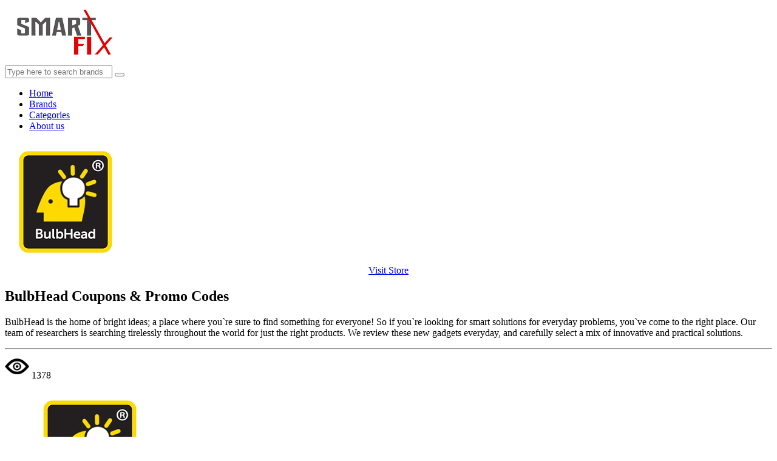

--- FILE ---
content_type: text/html; charset=UTF-8
request_url: https://www.smarttfix.com/coupons/at/bulbhead
body_size: 5035
content:
<!DOCTYPE html>
<html lang="en">
<head>
    <meta name="partnerboostverifycode" content="32dc01246faccb7f5b3cad5016dd5033">
    <meta name="commission-factory-verification" content="e1a5ccfda5914b5d95a4d7ac0284ab3b" >
  <meta name="google-site-verification" content="pDQa2ayBa7deJQUwlR8ThSq-qmHZLZql6qrVpzj_2_w">
    
<!-- Google Tag Manager -->
<script>(function(w,d,s,l,i){w[l]=w[l]||[];w[l].push({'gtm.start':
new Date().getTime(),event:'gtm.js'});var f=d.getElementsByTagName(s)[0],
j=d.createElement(s),dl=l!='dataLayer'?'&l='+l:'';j.async=true;j.src=
'https://www.googletagmanager.com/gtm.js?id='+i+dl;f.parentNode.insertBefore(j,f);
})(window,document,'script','dataLayer','GTM-PLGTB38');</script>
<!-- End Google Tag Manager -->
    
	  <meta charset="utf-8"> 
      <meta name="viewport" content="width=device-width, initial-scale=0.8, maximum-scale=1.0, user-scalable=no" />
            <title>BulbHead Coupons And Promo Codes-smarttfix.com</title>
      <meta name="title" content="BulbHead Coupons And Promo Codes-smarttfix.com ">
                  <meta name="description" content="BulbHead is the home of bright ideas; a place where you`re sure to find something for everyone! So if you`re looking for smart solutions for everyday problems.">
            <meta name="keywords" content="Get 50% Off On Everything,BulbHead,14,Dec,2025">
      <link rel="canonical" href="https://www.smarttfix.com/coupons/at/bulbhead" />
      <!--<meta content="" name="title" />-->
      <!--<meta content="" name="description" />-->

<!--MAIN STYLE-->
<link href="https://www.smarttfix.com/coupons/css/bootstrap.css" rel="stylesheet" type="text/css">
<link href="https://www.smarttfix.com/coupons/css/main.css" rel="stylesheet" type="text/css">
<link href="https://www.smarttfix.com/coupons/css/style.css" rel="stylesheet" type="text/css">
<link href="https://www.smarttfix.com/coupons/css/animate.css" rel="stylesheet" type="text/css">
<link href="https://www.smarttfix.com/coupons/css/responsive.css" rel="stylesheet" type="text/css">
<link href="https://www.smarttfix.com/coupons/css/font-awesome.min.css" rel="stylesheet" type="text/css">
<link href="https://www.smarttfix.com/coupons/css/storecss.css" rel="stylesheet" type="text/css">
<link href="https://www.smarttfix.com/coupons/css/custom.css" rel="stylesheet" type="text/css">
<link rel="icon" type="image/png" href="https://www.smarttfix.com/coupons/images/favicon.png" />

<!-- Favicon Link --> 
 
  <script id="code_script">
          
  </script> 

</head>
<body onload="popup_coupon();" onclick=" hidesearch()">
    
    
    <!-- Google Tag Manager (noscript) -->
<noscript><iframe src="https://www.googletagmanager.com/ns.html?id=GTM-PLGTB38"
height="0" width="0" style="display:none;visibility:hidden"></iframe></noscript>
<!-- End Google Tag Manager (noscript) -->
    
    
<!-- Page Wrap ===========================================-->
<div id="wrap"> 
  
 <!--======= TOP BAR ========-->
   
  <!--======= HEADER =========-->
  <header>
    
	<div class="container"> 
      
      <!--======= LOGO =========-->
      <div class="logo"> <a href="https://www.smarttfix.com/coupons/"><img src="https://www.smarttfix.com/coupons/images/logo.png" alt="" ></a> </div>
      
      <!--======= SEARCH =========-->
      <div class="search">
       
        <input class="form-control" placeholder="Type here to search brands" onkeyup="search(this.value)">
        <button type="submit"><i class="fa fa-search"></i></button>
		
		
		<div id="search_response" style="display: block;">
								<div class="search_response row" style="display:none;"  id="search_result">	

								</div>
		 </div>
	  </div>
    </div>    
    <!--======= NAV =========-->
    <nav>
      <div class="container">
        <!--======= MENU START =========-->
        <ul class="ownmenu">
          <li><a href="https://www.smarttfix.com/">Home</a></li>
		  <li><a href="https://www.smarttfix.com/coupons/brands">Brands</a></li>
		  <li><a href="https://www.smarttfix.com/coupons/categories">Categories</a></li>
          <li><a href="https://www.smarttfix.com/coupons/about">About us</a></li>
        </ul>
      </div>
    </nav>
 
    
  </header>  <section class="sub-banner">
    <div class="overlay">
      <div class="container">
        <div class="col-sm-3">
        <img class="img-responsive outline" src="https://www.smarttfix.com/coupons/images/stores/bulbhead.png" alt="" />
		<center><a href="https://bulbhead.uewp.net/65ger" target="_blank" class="btn btn-small btn-border">Visit Store</a></center>
        </div>
		<div class="col-sm-9">
		  <h1 itemprop="name " class="text-center bigFont">BulbHead&nbsp;Coupons & Promo Codes</h1>
		  <p><p>BulbHead is the home of bright ideas; a place where you`re sure to find something for everyone! So if you`re looking for smart solutions for everyday problems, you`ve come to the right place. Our team of researchers is searching tirelessly throughout the world for just the right products. We review these new gadgets everyday, and carefully select a mix of innovative and practical solutions.&nbsp;<br></p></p><hr/>
		 <img class="eye" src="https://www.smarttfix.com/coupons/images/icon/eye.png"><span class="views"> 1378 </span>
	
        </div>
      </div>
    </div>
  </section>
  
  <!--======= BLOG =========-->
  <section class="blog">
    <div class="container">
      <ul class="row">
        <li class="col-sm-9"> 
          
					<div class="coupon-box in-page-cb clearfix coupon" id="sidebars">
          <meta itemprop="price" content="0.00"/>
          <div class="coupon-label-container">
          <div class="coupon-label">
              <img src="https://www.smarttfix.com/coupons/images/stores/bulbhead.png" class="img-responsive"/>
          <!--<div class="coupon-label-context orange">-->
          <!--<div>-->
              
          <!---->
          <!--<a class="copyFromLink" onclick="copyToClipboard('#s','','', '')">-->
          <!---->
          <!--<a class="copyFromLink" onclick="getDeal('','', '')">-->
          <!-- -->
          
          <!--    <span class="medium bold percent__label"></span>-->
          <!--    <span class="small upper off__label"></span>-->
          <!--  </a> -->
            
          <!--</div>-->
          <!--</div>-->
          <!--<div class="coupon-type text-center">-->
          <!--<div class="orange">Coupon</div>-->
          <!--</div>-->
          </div>
          </div>
          <div class="coupon-body">
          <div class="coupon-description-container">
                        <a class="copyFromLink" onclick="copyToClipboard('#s51847','BulbHead','51847', 'https://bulbhead.uewp.net/65ger')" target="_blank">
                            <h3 class="coupon-title coupon-code" style="margin-top:4%; text-transform:capitalize;" itemprop="name">Get 50% Off On Everything</h3>
              </a>
          <div class="description">
                   </div>
          </div>
          <div class="bottom-line hidden-xs">
            <div class="in-page-expire-date">
              Expires: <span itemprop="validThrough" content="2016-09-30">2025-12-30</span>                 
            </div>
          </div>
          <!-- Save Coupon -->
          <p class="save-coupon ">
          <i class="df-save"></i>
          <span class="save-coupon__tooltip">Save this coupon</span>
          </p>
          <div class="coupon-actions">
          <div class="code-container">
                    <span style="display:none;" id="s51847">THANKYOU10</span>
    	  <a onclick="copyToClipboard('#s51847','BulbHead','51847', 'https://bulbhead.uewp.net/65ger')"
			href="javascript:void(0)" class="btn btn-primary">Copy Code & Visit</a>
    	            </div>
          
		  </div>
          </div>
          <div class="coupon-bottom comments-box">
          </div>
          <div class="coupon-bottom terms-box"></div>
          </div>
		   <!--Popup Button--> 
			<div class="coupon-box in-page-cb clearfix coupon" id="sidebars">
          <meta itemprop="price" content="0.00"/>
          <div class="coupon-label-container">
          <div class="coupon-label">
              <img src="https://www.smarttfix.com/coupons/images/stores/bulbhead.png" class="img-responsive"/>
          <!--<div class="coupon-label-context orange">-->
          <!--<div>-->
              
          <!---->
          <!--<a class="copyFromLink" onclick="copyToClipboard('#s','','', '')">-->
          <!---->
          <!--<a class="copyFromLink" onclick="getDeal('','', '')">-->
          <!-- -->
          
          <!--    <span class="medium bold percent__label"></span>-->
          <!--    <span class="small upper off__label"></span>-->
          <!--  </a> -->
            
          <!--</div>-->
          <!--</div>-->
          <!--<div class="coupon-type text-center">-->
          <!--<div class="orange">Coupon</div>-->
          <!--</div>-->
          </div>
          </div>
          <div class="coupon-body">
          <div class="coupon-description-container">
                        <a class="copyFromLink" onclick="copyToClipboard('#s3521','BulbHead','3521', 'https://bulbhead.uewp.net/65ger')" target="_blank">
                            <h3 class="coupon-title coupon-code" style="margin-top:4%; text-transform:capitalize;" itemprop="name">Get 10% Off On Sitewide</h3>
              </a>
          <div class="description">
                   </div>
          </div>
          <div class="bottom-line hidden-xs">
            <div class="in-page-expire-date">
              Expires: <span itemprop="validThrough" content="2016-09-30">2025-12-30</span>                 
            </div>
          </div>
          <!-- Save Coupon -->
          <p class="save-coupon ">
          <i class="df-save"></i>
          <span class="save-coupon__tooltip">Save this coupon</span>
          </p>
          <div class="coupon-actions">
          <div class="code-container">
                    <span style="display:none;" id="s3521">SURPRISE10</span>
    	  <a onclick="copyToClipboard('#s3521','BulbHead','3521', 'https://bulbhead.uewp.net/65ger')"
			href="javascript:void(0)" class="btn btn-primary">Copy Code & Visit</a>
    	            </div>
          
		  </div>
          </div>
          <div class="coupon-bottom comments-box">
          </div>
          <div class="coupon-bottom terms-box"></div>
          </div>
		   <!--Popup Button--> 
			<div class="coupon-box in-page-cb clearfix coupon" id="sidebars">
          <meta itemprop="price" content="0.00"/>
          <div class="coupon-label-container">
          <div class="coupon-label">
              <img src="https://www.smarttfix.com/coupons/images/stores/bulbhead.png" class="img-responsive"/>
          <!--<div class="coupon-label-context orange">-->
          <!--<div>-->
              
          <!---->
          <!--<a class="copyFromLink" onclick="copyToClipboard('#s','','', '')">-->
          <!---->
          <!--<a class="copyFromLink" onclick="getDeal('','', '')">-->
          <!-- -->
          
          <!--    <span class="medium bold percent__label"></span>-->
          <!--    <span class="small upper off__label"></span>-->
          <!--  </a> -->
            
          <!--</div>-->
          <!--</div>-->
          <!--<div class="coupon-type text-center">-->
          <!--<div class="orange">Coupon</div>-->
          <!--</div>-->
          </div>
          </div>
          <div class="coupon-body">
          <div class="coupon-description-container">
                        <a class="copyFromLink" onclick="getDeal('BulbHead','3515', 'https://bulbhead.uewp.net/65ger')" target="_blank">
                            <h3 class="coupon-title coupon-code" style="margin-top:4%; text-transform:capitalize;" itemprop="name">Free Shipping On Orders Over $50</h3>
              </a>
          <div class="description">
                   </div>
          </div>
          <div class="bottom-line hidden-xs">
            <div class="in-page-expire-date">
              Expires: <span itemprop="validThrough" content="2016-09-30">2025-12-30</span>                 
            </div>
          </div>
          <!-- Save Coupon -->
          <p class="save-coupon ">
          <i class="df-save"></i>
          <span class="save-coupon__tooltip">Save this coupon</span>
          </p>
          <div class="coupon-actions">
          <div class="code-container">
              	   <a onclick="getDeal('BulbHead','3515', 'https://bulbhead.uewp.net/65ger')"
		    href="javascript:void(0)" class="btn btn-info">Get Deal</a>
    	             </div>
          
		  </div>
          </div>
          <div class="coupon-bottom comments-box">
          </div>
          <div class="coupon-bottom terms-box"></div>
          </div>
		   <!--Popup Button--> 
			<div class="coupon-box in-page-cb clearfix coupon" id="sidebars">
          <meta itemprop="price" content="0.00"/>
          <div class="coupon-label-container">
          <div class="coupon-label">
              <img src="https://www.smarttfix.com/coupons/images/stores/bulbhead.png" class="img-responsive"/>
          <!--<div class="coupon-label-context orange">-->
          <!--<div>-->
              
          <!---->
          <!--<a class="copyFromLink" onclick="copyToClipboard('#s','','', '')">-->
          <!---->
          <!--<a class="copyFromLink" onclick="getDeal('','', '')">-->
          <!-- -->
          
          <!--    <span class="medium bold percent__label"></span>-->
          <!--    <span class="small upper off__label"></span>-->
          <!--  </a> -->
            
          <!--</div>-->
          <!--</div>-->
          <!--<div class="coupon-type text-center">-->
          <!--<div class="orange">Coupon</div>-->
          <!--</div>-->
          </div>
          </div>
          <div class="coupon-body">
          <div class="coupon-description-container">
                        <a class="copyFromLink" onclick="getDeal('BulbHead','52639', 'https://bulbhead.uewp.net/65ger')" target="_blank">
                            <h3 class="coupon-title coupon-code" style="margin-top:4%; text-transform:capitalize;" itemprop="name">Annual Labor Day Sale : Get $20 Off On Orders Over $120</h3>
              </a>
          <div class="description">
                   </div>
          </div>
          <div class="bottom-line hidden-xs">
            <div class="in-page-expire-date">
              Expires: <span itemprop="validThrough" content="2016-09-30">2025-12-30</span>                 
            </div>
          </div>
          <!-- Save Coupon -->
          <p class="save-coupon ">
          <i class="df-save"></i>
          <span class="save-coupon__tooltip">Save this coupon</span>
          </p>
          <div class="coupon-actions">
          <div class="code-container">
              	   <a onclick="getDeal('BulbHead','52639', 'https://bulbhead.uewp.net/65ger')"
		    href="javascript:void(0)" class="btn btn-info">Get Deal</a>
    	             </div>
          
		  </div>
          </div>
          <div class="coupon-bottom comments-box">
          </div>
          <div class="coupon-bottom terms-box"></div>
          </div>
		   <!--Popup Button--> 
			<div class="coupon-box in-page-cb clearfix coupon" id="sidebars">
          <meta itemprop="price" content="0.00"/>
          <div class="coupon-label-container">
          <div class="coupon-label">
              <img src="https://www.smarttfix.com/coupons/images/stores/bulbhead.png" class="img-responsive"/>
          <!--<div class="coupon-label-context orange">-->
          <!--<div>-->
              
          <!---->
          <!--<a class="copyFromLink" onclick="copyToClipboard('#s','','', '')">-->
          <!---->
          <!--<a class="copyFromLink" onclick="getDeal('','', '')">-->
          <!-- -->
          
          <!--    <span class="medium bold percent__label"></span>-->
          <!--    <span class="small upper off__label"></span>-->
          <!--  </a> -->
            
          <!--</div>-->
          <!--</div>-->
          <!--<div class="coupon-type text-center">-->
          <!--<div class="orange">Coupon</div>-->
          <!--</div>-->
          </div>
          </div>
          <div class="coupon-body">
          <div class="coupon-description-container">
                        <a class="copyFromLink" onclick="getDeal('BulbHead','52638', 'https://bulbhead.uewp.net/65ger')" target="_blank">
                            <h3 class="coupon-title coupon-code" style="margin-top:4%; text-transform:capitalize;" itemprop="name">Annual Labor Day Sale : Get $10 Off On Orders Over $75</h3>
              </a>
          <div class="description">
                   </div>
          </div>
          <div class="bottom-line hidden-xs">
            <div class="in-page-expire-date">
              Expires: <span itemprop="validThrough" content="2016-09-30">2025-12-30</span>                 
            </div>
          </div>
          <!-- Save Coupon -->
          <p class="save-coupon ">
          <i class="df-save"></i>
          <span class="save-coupon__tooltip">Save this coupon</span>
          </p>
          <div class="coupon-actions">
          <div class="code-container">
              	   <a onclick="getDeal('BulbHead','52638', 'https://bulbhead.uewp.net/65ger')"
		    href="javascript:void(0)" class="btn btn-info">Get Deal</a>
    	             </div>
          
		  </div>
          </div>
          <div class="coupon-bottom comments-box">
          </div>
          <div class="coupon-bottom terms-box"></div>
          </div>
		   <!--Popup Button--> 
			<div class="coupon-box in-page-cb clearfix coupon" id="sidebars">
          <meta itemprop="price" content="0.00"/>
          <div class="coupon-label-container">
          <div class="coupon-label">
              <img src="https://www.smarttfix.com/coupons/images/stores/bulbhead.png" class="img-responsive"/>
          <!--<div class="coupon-label-context orange">-->
          <!--<div>-->
              
          <!---->
          <!--<a class="copyFromLink" onclick="copyToClipboard('#s','','', '')">-->
          <!---->
          <!--<a class="copyFromLink" onclick="getDeal('','', '')">-->
          <!-- -->
          
          <!--    <span class="medium bold percent__label"></span>-->
          <!--    <span class="small upper off__label"></span>-->
          <!--  </a> -->
            
          <!--</div>-->
          <!--</div>-->
          <!--<div class="coupon-type text-center">-->
          <!--<div class="orange">Coupon</div>-->
          <!--</div>-->
          </div>
          </div>
          <div class="coupon-body">
          <div class="coupon-description-container">
                        <a class="copyFromLink" onclick="getDeal('BulbHead','52637', 'https://bulbhead.uewp.net/65ger')" target="_blank">
                            <h3 class="coupon-title coupon-code" style="margin-top:4%; text-transform:capitalize;" itemprop="name">Annual Labor Day Sale : Get $5 Off On Orders Over $40</h3>
              </a>
          <div class="description">
                   </div>
          </div>
          <div class="bottom-line hidden-xs">
            <div class="in-page-expire-date">
              Expires: <span itemprop="validThrough" content="2016-09-30">2025-12-30</span>                 
            </div>
          </div>
          <!-- Save Coupon -->
          <p class="save-coupon ">
          <i class="df-save"></i>
          <span class="save-coupon__tooltip">Save this coupon</span>
          </p>
          <div class="coupon-actions">
          <div class="code-container">
              	   <a onclick="getDeal('BulbHead','52637', 'https://bulbhead.uewp.net/65ger')"
		    href="javascript:void(0)" class="btn btn-info">Get Deal</a>
    	             </div>
          
		  </div>
          </div>
          <div class="coupon-bottom comments-box">
          </div>
          <div class="coupon-bottom terms-box"></div>
          </div>
		   <!--Popup Button--> 
			<div class="coupon-box in-page-cb clearfix coupon" id="sidebars">
          <meta itemprop="price" content="0.00"/>
          <div class="coupon-label-container">
          <div class="coupon-label">
              <img src="https://www.smarttfix.com/coupons/images/stores/bulbhead.png" class="img-responsive"/>
          <!--<div class="coupon-label-context orange">-->
          <!--<div>-->
              
          <!---->
          <!--<a class="copyFromLink" onclick="copyToClipboard('#s','','', '')">-->
          <!---->
          <!--<a class="copyFromLink" onclick="getDeal('','', '')">-->
          <!-- -->
          
          <!--    <span class="medium bold percent__label"></span>-->
          <!--    <span class="small upper off__label"></span>-->
          <!--  </a> -->
            
          <!--</div>-->
          <!--</div>-->
          <!--<div class="coupon-type text-center">-->
          <!--<div class="orange">Coupon</div>-->
          <!--</div>-->
          </div>
          </div>
          <div class="coupon-body">
          <div class="coupon-description-container">
                        <a class="copyFromLink" onclick="getDeal('BulbHead','25748', 'https://bulbhead.uewp.net/65ger')" target="_blank">
                            <h3 class="coupon-title coupon-code" style="margin-top:4%; text-transform:capitalize;" itemprop="name">Get Up To 40% Off On Tools, Gadgets, and Electronic Devices</h3>
              </a>
          <div class="description">
                   </div>
          </div>
          <div class="bottom-line hidden-xs">
            <div class="in-page-expire-date">
              Expires: <span itemprop="validThrough" content="2016-09-30">2025-12-30</span>                 
            </div>
          </div>
          <!-- Save Coupon -->
          <p class="save-coupon ">
          <i class="df-save"></i>
          <span class="save-coupon__tooltip">Save this coupon</span>
          </p>
          <div class="coupon-actions">
          <div class="code-container">
              	   <a onclick="getDeal('BulbHead','25748', 'https://bulbhead.uewp.net/65ger')"
		    href="javascript:void(0)" class="btn btn-info">Get Deal</a>
    	             </div>
          
		  </div>
          </div>
          <div class="coupon-bottom comments-box">
          </div>
          <div class="coupon-bottom terms-box"></div>
          </div>
		   <!--Popup Button--> 
			<div class="coupon-box in-page-cb clearfix coupon" id="sidebars">
          <meta itemprop="price" content="0.00"/>
          <div class="coupon-label-container">
          <div class="coupon-label">
              <img src="https://www.smarttfix.com/coupons/images/stores/bulbhead.png" class="img-responsive"/>
          <!--<div class="coupon-label-context orange">-->
          <!--<div>-->
              
          <!---->
          <!--<a class="copyFromLink" onclick="copyToClipboard('#s','','', '')">-->
          <!---->
          <!--<a class="copyFromLink" onclick="getDeal('','', '')">-->
          <!-- -->
          
          <!--    <span class="medium bold percent__label"></span>-->
          <!--    <span class="small upper off__label"></span>-->
          <!--  </a> -->
            
          <!--</div>-->
          <!--</div>-->
          <!--<div class="coupon-type text-center">-->
          <!--<div class="orange">Coupon</div>-->
          <!--</div>-->
          </div>
          </div>
          <div class="coupon-body">
          <div class="coupon-description-container">
                        <a class="copyFromLink" onclick="getDeal('BulbHead','25749', 'https://bulbhead.uewp.net/65ger')" target="_blank">
                            <h3 class="coupon-title coupon-code" style="margin-top:4%; text-transform:capitalize;" itemprop="name">Get Up To 20% Off On Cleaning & Organization</h3>
              </a>
          <div class="description">
                   </div>
          </div>
          <div class="bottom-line hidden-xs">
            <div class="in-page-expire-date">
              Expires: <span itemprop="validThrough" content="2016-09-30">2025-12-30</span>                 
            </div>
          </div>
          <!-- Save Coupon -->
          <p class="save-coupon ">
          <i class="df-save"></i>
          <span class="save-coupon__tooltip">Save this coupon</span>
          </p>
          <div class="coupon-actions">
          <div class="code-container">
              	   <a onclick="getDeal('BulbHead','25749', 'https://bulbhead.uewp.net/65ger')"
		    href="javascript:void(0)" class="btn btn-info">Get Deal</a>
    	             </div>
          
		  </div>
          </div>
          <div class="coupon-bottom comments-box">
          </div>
          <div class="coupon-bottom terms-box"></div>
          </div>
		   <!--Popup Button--> 
			<div class="coupon-box in-page-cb clearfix coupon" id="sidebars">
          <meta itemprop="price" content="0.00"/>
          <div class="coupon-label-container">
          <div class="coupon-label">
              <img src="https://www.smarttfix.com/coupons/images/stores/bulbhead.png" class="img-responsive"/>
          <!--<div class="coupon-label-context orange">-->
          <!--<div>-->
              
          <!---->
          <!--<a class="copyFromLink" onclick="copyToClipboard('#s','','', '')">-->
          <!---->
          <!--<a class="copyFromLink" onclick="getDeal('','', '')">-->
          <!-- -->
          
          <!--    <span class="medium bold percent__label"></span>-->
          <!--    <span class="small upper off__label"></span>-->
          <!--  </a> -->
            
          <!--</div>-->
          <!--</div>-->
          <!--<div class="coupon-type text-center">-->
          <!--<div class="orange">Coupon</div>-->
          <!--</div>-->
          </div>
          </div>
          <div class="coupon-body">
          <div class="coupon-description-container">
                        <a class="copyFromLink" onclick="getDeal('BulbHead','25744', 'https://bulbhead.uewp.net/65ger')" target="_blank">
                            <h3 class="coupon-title coupon-code" style="margin-top:4%; text-transform:capitalize;" itemprop="name">New Arrivals  Starting From $9.99</h3>
              </a>
          <div class="description">
                   </div>
          </div>
          <div class="bottom-line hidden-xs">
            <div class="in-page-expire-date">
              Expires: <span itemprop="validThrough" content="2016-09-30">2025-12-30</span>                 
            </div>
          </div>
          <!-- Save Coupon -->
          <p class="save-coupon ">
          <i class="df-save"></i>
          <span class="save-coupon__tooltip">Save this coupon</span>
          </p>
          <div class="coupon-actions">
          <div class="code-container">
              	   <a onclick="getDeal('BulbHead','25744', 'https://bulbhead.uewp.net/65ger')"
		    href="javascript:void(0)" class="btn btn-info">Get Deal</a>
    	             </div>
          
		  </div>
          </div>
          <div class="coupon-bottom comments-box">
          </div>
          <div class="coupon-bottom terms-box"></div>
          </div>
		   <!--Popup Button--> 
			<div class="coupon-box in-page-cb clearfix coupon" id="sidebars">
          <meta itemprop="price" content="0.00"/>
          <div class="coupon-label-container">
          <div class="coupon-label">
              <img src="https://www.smarttfix.com/coupons/images/stores/bulbhead.png" class="img-responsive"/>
          <!--<div class="coupon-label-context orange">-->
          <!--<div>-->
              
          <!---->
          <!--<a class="copyFromLink" onclick="copyToClipboard('#s','','', '')">-->
          <!---->
          <!--<a class="copyFromLink" onclick="getDeal('','', '')">-->
          <!-- -->
          
          <!--    <span class="medium bold percent__label"></span>-->
          <!--    <span class="small upper off__label"></span>-->
          <!--  </a> -->
            
          <!--</div>-->
          <!--</div>-->
          <!--<div class="coupon-type text-center">-->
          <!--<div class="orange">Coupon</div>-->
          <!--</div>-->
          </div>
          </div>
          <div class="coupon-body">
          <div class="coupon-description-container">
                        <a class="copyFromLink" onclick="getDeal('BulbHead','25745', 'https://bulbhead.uewp.net/65ger')" target="_blank">
                            <h3 class="coupon-title coupon-code" style="margin-top:4%; text-transform:capitalize;" itemprop="name">Kitchen & Baking Starting From $9.99</h3>
              </a>
          <div class="description">
                   </div>
          </div>
          <div class="bottom-line hidden-xs">
            <div class="in-page-expire-date">
              Expires: <span itemprop="validThrough" content="2016-09-30">2025-12-30</span>                 
            </div>
          </div>
          <!-- Save Coupon -->
          <p class="save-coupon ">
          <i class="df-save"></i>
          <span class="save-coupon__tooltip">Save this coupon</span>
          </p>
          <div class="coupon-actions">
          <div class="code-container">
              	   <a onclick="getDeal('BulbHead','25745', 'https://bulbhead.uewp.net/65ger')"
		    href="javascript:void(0)" class="btn btn-info">Get Deal</a>
    	             </div>
          
		  </div>
          </div>
          <div class="coupon-bottom comments-box">
          </div>
          <div class="coupon-bottom terms-box"></div>
          </div>
		   <!--Popup Button--> 
			<div class="coupon-box in-page-cb clearfix coupon" id="sidebars">
          <meta itemprop="price" content="0.00"/>
          <div class="coupon-label-container">
          <div class="coupon-label">
              <img src="https://www.smarttfix.com/coupons/images/stores/bulbhead.png" class="img-responsive"/>
          <!--<div class="coupon-label-context orange">-->
          <!--<div>-->
              
          <!---->
          <!--<a class="copyFromLink" onclick="copyToClipboard('#s','','', '')">-->
          <!---->
          <!--<a class="copyFromLink" onclick="getDeal('','', '')">-->
          <!-- -->
          
          <!--    <span class="medium bold percent__label"></span>-->
          <!--    <span class="small upper off__label"></span>-->
          <!--  </a> -->
            
          <!--</div>-->
          <!--</div>-->
          <!--<div class="coupon-type text-center">-->
          <!--<div class="orange">Coupon</div>-->
          <!--</div>-->
          </div>
          </div>
          <div class="coupon-body">
          <div class="coupon-description-container">
                        <a class="copyFromLink" onclick="getDeal('BulbHead','25750', 'https://bulbhead.uewp.net/65ger')" target="_blank">
                            <h3 class="coupon-title coupon-code" style="margin-top:4%; text-transform:capitalize;" itemprop="name">Pets Cbd Collection Starting From $14.99</h3>
              </a>
          <div class="description">
                   </div>
          </div>
          <div class="bottom-line hidden-xs">
            <div class="in-page-expire-date">
              Expires: <span itemprop="validThrough" content="2016-09-30">2025-12-30</span>                 
            </div>
          </div>
          <!-- Save Coupon -->
          <p class="save-coupon ">
          <i class="df-save"></i>
          <span class="save-coupon__tooltip">Save this coupon</span>
          </p>
          <div class="coupon-actions">
          <div class="code-container">
              	   <a onclick="getDeal('BulbHead','25750', 'https://bulbhead.uewp.net/65ger')"
		    href="javascript:void(0)" class="btn btn-info">Get Deal</a>
    	             </div>
          
		  </div>
          </div>
          <div class="coupon-bottom comments-box">
          </div>
          <div class="coupon-bottom terms-box"></div>
          </div>
		   <!--Popup Button--> 
			<div class="coupon-box in-page-cb clearfix coupon" id="sidebars">
          <meta itemprop="price" content="0.00"/>
          <div class="coupon-label-container">
          <div class="coupon-label">
              <img src="https://www.smarttfix.com/coupons/images/stores/bulbhead.png" class="img-responsive"/>
          <!--<div class="coupon-label-context orange">-->
          <!--<div>-->
              
          <!---->
          <!--<a class="copyFromLink" onclick="copyToClipboard('#s','','', '')">-->
          <!---->
          <!--<a class="copyFromLink" onclick="getDeal('','', '')">-->
          <!-- -->
          
          <!--    <span class="medium bold percent__label"></span>-->
          <!--    <span class="small upper off__label"></span>-->
          <!--  </a> -->
            
          <!--</div>-->
          <!--</div>-->
          <!--<div class="coupon-type text-center">-->
          <!--<div class="orange">Coupon</div>-->
          <!--</div>-->
          </div>
          </div>
          <div class="coupon-body">
          <div class="coupon-description-container">
                        <a class="copyFromLink" onclick="getDeal('BulbHead','25746', 'https://bulbhead.uewp.net/65ger')" target="_blank">
                            <h3 class="coupon-title coupon-code" style="margin-top:4%; text-transform:capitalize;" itemprop="name">Health and Wellness Products Starting From $19.99</h3>
              </a>
          <div class="description">
                   </div>
          </div>
          <div class="bottom-line hidden-xs">
            <div class="in-page-expire-date">
              Expires: <span itemprop="validThrough" content="2016-09-30">2025-12-30</span>                 
            </div>
          </div>
          <!-- Save Coupon -->
          <p class="save-coupon ">
          <i class="df-save"></i>
          <span class="save-coupon__tooltip">Save this coupon</span>
          </p>
          <div class="coupon-actions">
          <div class="code-container">
              	   <a onclick="getDeal('BulbHead','25746', 'https://bulbhead.uewp.net/65ger')"
		    href="javascript:void(0)" class="btn btn-info">Get Deal</a>
    	             </div>
          
		  </div>
          </div>
          <div class="coupon-bottom comments-box">
          </div>
          <div class="coupon-bottom terms-box"></div>
          </div>
		   <!--Popup Button--> 
			<div class="coupon-box in-page-cb clearfix coupon" id="sidebars">
          <meta itemprop="price" content="0.00"/>
          <div class="coupon-label-container">
          <div class="coupon-label">
              <img src="https://www.smarttfix.com/coupons/images/stores/bulbhead.png" class="img-responsive"/>
          <!--<div class="coupon-label-context orange">-->
          <!--<div>-->
              
          <!---->
          <!--<a class="copyFromLink" onclick="copyToClipboard('#s','','', '')">-->
          <!---->
          <!--<a class="copyFromLink" onclick="getDeal('','', '')">-->
          <!-- -->
          
          <!--    <span class="medium bold percent__label"></span>-->
          <!--    <span class="small upper off__label"></span>-->
          <!--  </a> -->
            
          <!--</div>-->
          <!--</div>-->
          <!--<div class="coupon-type text-center">-->
          <!--<div class="orange">Coupon</div>-->
          <!--</div>-->
          </div>
          </div>
          <div class="coupon-body">
          <div class="coupon-description-container">
                        <a class="copyFromLink" onclick="getDeal('BulbHead','25747', 'https://bulbhead.uewp.net/65ger')" target="_blank">
                            <h3 class="coupon-title coupon-code" style="margin-top:4%; text-transform:capitalize;" itemprop="name">Auto and Outdoor Products Starting From $19.99</h3>
              </a>
          <div class="description">
                   </div>
          </div>
          <div class="bottom-line hidden-xs">
            <div class="in-page-expire-date">
              Expires: <span itemprop="validThrough" content="2016-09-30">2025-12-30</span>                 
            </div>
          </div>
          <!-- Save Coupon -->
          <p class="save-coupon ">
          <i class="df-save"></i>
          <span class="save-coupon__tooltip">Save this coupon</span>
          </p>
          <div class="coupon-actions">
          <div class="code-container">
              	   <a onclick="getDeal('BulbHead','25747', 'https://bulbhead.uewp.net/65ger')"
		    href="javascript:void(0)" class="btn btn-info">Get Deal</a>
    	             </div>
          
		  </div>
          </div>
          <div class="coupon-bottom comments-box">
          </div>
          <div class="coupon-bottom terms-box"></div>
          </div>
		   <!--Popup Button--> 
			<div class="coupon-box in-page-cb clearfix coupon" id="sidebars">
          <meta itemprop="price" content="0.00"/>
          <div class="coupon-label-container">
          <div class="coupon-label">
              <img src="https://www.smarttfix.com/coupons/images/stores/bulbhead.png" class="img-responsive"/>
          <!--<div class="coupon-label-context orange">-->
          <!--<div>-->
              
          <!---->
          <!--<a class="copyFromLink" onclick="copyToClipboard('#s','','', '')">-->
          <!---->
          <!--<a class="copyFromLink" onclick="getDeal('','', '')">-->
          <!-- -->
          
          <!--    <span class="medium bold percent__label"></span>-->
          <!--    <span class="small upper off__label"></span>-->
          <!--  </a> -->
            
          <!--</div>-->
          <!--</div>-->
          <!--<div class="coupon-type text-center">-->
          <!--<div class="orange">Coupon</div>-->
          <!--</div>-->
          </div>
          </div>
          <div class="coupon-body">
          <div class="coupon-description-container">
                        <a class="copyFromLink" onclick="getDeal('BulbHead','25751', 'https://bulbhead.uewp.net/65ger')" target="_blank">
                            <h3 class="coupon-title coupon-code" style="margin-top:4%; text-transform:capitalize;" itemprop="name">Sign Up And Exclusive Offers And Deals</h3>
              </a>
          <div class="description">
                   </div>
          </div>
          <div class="bottom-line hidden-xs">
            <div class="in-page-expire-date">
              Expires: <span itemprop="validThrough" content="2016-09-30">2025-12-30</span>                 
            </div>
          </div>
          <!-- Save Coupon -->
          <p class="save-coupon ">
          <i class="df-save"></i>
          <span class="save-coupon__tooltip">Save this coupon</span>
          </p>
          <div class="coupon-actions">
          <div class="code-container">
              	   <a onclick="getDeal('BulbHead','25751', 'https://bulbhead.uewp.net/65ger')"
		    href="javascript:void(0)" class="btn btn-info">Get Deal</a>
    	             </div>
          
		  </div>
          </div>
          <div class="coupon-bottom comments-box">
          </div>
          <div class="coupon-bottom terms-box"></div>
          </div>
		   <!--Popup Button--> 

		  <div class="clearfix">&nbsp;</div>
			<div class="expired-coupons">
				<h2 class="text-center bigFont">Expired Deals And Coupons</h2>
				<div class="expired-coupons__wrap clearfix expireHeaderAdjust" >
					<div class="alert alert-info">There are no expired coupons.Please feel free to use any one of this store</div>				</div>
			</div>
			
			
			
			
			<div class="clearfix">&nbsp;</div>
			<div class="expired-coupons">
				<h2 class="text-center bigFont">Best BulbHead Promo Codes & Deals</h2>
				<!--<div class="panel-body panel-body-narrow pabel_bdy_expired">-->
				    
			    <div class="expired-coupons__wrap clearfix expireHeaderAdjust" style="padding-top: 22px;">
            	<table class="str_singletable">
            		<tbody>
            			<tr class="tblhd_row">
            				<th class="strtable_th"><b>Description</b></th>
            				<th class="strtable_th"><b>Voucher Type</b> </th>
            				<th class="strtable_th"><b>Expires</b></th>
            			</tr>
            			
            			    
    <tr class="tbldata_row">
        <td class="strtable_th">Free Shipping On Orders Over $50</td>
        		<td class="strtable_th">Deal</td>
				<td class="strtable_th">2025-12-30</td>
	</tr>
        
    <tr class="tbldata_row">
        <td class="strtable_th">Get 10% Off On Sitewide</td>
        		<td class="strtable_th">Code</td>
				<td class="strtable_th">2025-12-30</td>
	</tr>
        
    <tr class="tbldata_row">
        <td class="strtable_th">New Arrivals  Starting From $9.99</td>
        		<td class="strtable_th">Deal</td>
				<td class="strtable_th">2025-12-30</td>
	</tr>
        
    <tr class="tbldata_row">
        <td class="strtable_th">Kitchen & Baking Starting From $9.99</td>
        		<td class="strtable_th">Deal</td>
				<td class="strtable_th">2025-12-30</td>
	</tr>
        
    <tr class="tbldata_row">
        <td class="strtable_th">Health and Wellness Products Starting From $19.99</td>
        		<td class="strtable_th">Deal</td>
				<td class="strtable_th">2025-12-30</td>
	</tr>
        
    <tr class="tbldata_row">
        <td class="strtable_th">Auto and Outdoor Products Starting From $19.99</td>
        		<td class="strtable_th">Deal</td>
				<td class="strtable_th">2025-12-30</td>
	</tr>
        
    <tr class="tbldata_row">
        <td class="strtable_th">Get Up To 40% Off On Tools, Gadgets, and Electronic Devices</td>
        		<td class="strtable_th">Deal</td>
				<td class="strtable_th">2025-12-30</td>
	</tr>
        
    <tr class="tbldata_row">
        <td class="strtable_th">Get Up To 20% Off On Cleaning & Organization</td>
        		<td class="strtable_th">Deal</td>
				<td class="strtable_th">2025-12-30</td>
	</tr>
        
    <tr class="tbldata_row">
        <td class="strtable_th">Pets Cbd Collection Starting From $14.99</td>
        		<td class="strtable_th">Deal</td>
				<td class="strtable_th">2025-12-30</td>
	</tr>
        
    <tr class="tbldata_row">
        <td class="strtable_th">Sign Up And Exclusive Offers And Deals</td>
        		<td class="strtable_th">Deal</td>
				<td class="strtable_th">2025-12-30</td>
	</tr>
        
    <tr class="tbldata_row">
        <td class="strtable_th">Get 50% Off On Everything</td>
        		<td class="strtable_th">Code</td>
				<td class="strtable_th">2025-12-30</td>
	</tr>
        
    <tr class="tbldata_row">
        <td class="strtable_th">Annual Labor Day Sale : Get $5 Off On Orders Over $40</td>
        		<td class="strtable_th">Deal</td>
				<td class="strtable_th">2025-12-30</td>
	</tr>
        
    <tr class="tbldata_row">
        <td class="strtable_th">Annual Labor Day Sale : Get $10 Off On Orders Over $75</td>
        		<td class="strtable_th">Deal</td>
				<td class="strtable_th">2025-12-30</td>
	</tr>
        
    <tr class="tbldata_row">
        <td class="strtable_th">Annual Labor Day Sale : Get $20 Off On Orders Over $120</td>
        		<td class="strtable_th">Deal</td>
				<td class="strtable_th">2025-12-30</td>
	</tr>
                			   
            		</tbody>
            	</table>
            </div>
			</div>
			
			
			
			<div class="clearfix">&nbsp;</div>
			<div class="expired-coupons">
				<h2 class="text-center bigFont">BulbHead FAQs</h2>
				<div class="expired-coupons__wrap clearfix expireHeaderAdjust" >
				 
				 There Are No Faqs Right Now                
				</div>
			</div>
			 
			
			<div class="clearfix">&nbsp;</div>
			<div class="expired-coupons">
				<h2 class="text-center bigFont">BulbHead Festive Offers</h2>
				<div class="expired-coupons__wrap clearfix expireHeaderAdjust" style="padding-top: 22px;">
                    <p>BulbHead is the home of bright ideas; a place where you`re sure to find something for everyone! So if you`re looking for smart solutions for everyday problems, you`ve come to the right place. Our team of researchers is searching tirelessly throughout the world for just the right products. We review these new gadgets everyday, and carefully select a mix of innovative and practical solutions.&nbsp;<br></p>				</div>
			</div>
			
			
			
			
			
        </li>
		
		
		
        <!--======= SIDE BAR =========-->
        <li class="col-sm-3">
			<div class="blog-side-bar">
				<div class="cate-sim">
				    <table class="styled-table">
				        <thead>
				        <tr>
				            <th>Today's Coupon Scoop</th>
				        </tr>
				        </thead>
				        <tbody>
				        <tr>
				            <td>Exclusive Offers</td>
				            <td>1</td>
				        </tr>    
			            <tr>
			               <td>Total Offers</td>
			               <td>5</td> 
			            </tr>
			            <tr>
			               <td>Coupon Codes</td>
			               <td>23</td> 
			            </tr>
			            <tr>
			                <td>Best Discounts</td>
			                <td>55%</td>
			            </tr>
			            </tbody>
				    </table>
				    <p><b>Score the coupons</b></p>
                    <div class="container d-flex justify-content-center">
            	        <div class="stars">
                             <form action="">
                                <input class="star star-5" id="star-5" type="radio" name="star"/>
                                <label class="star star-5" for="star-5"></label>
                                <input class="star star-4" id="star-4" type="radio" name="star"/>
                                <label class="star star-4" for="star-4"></label>
                                <input class="star star-3" id="star-3" type="radio" name="star"/>
                                <label class="star star-3" for="star-3"></label>
                                <input class="star star-2" id="star-2" type="radio" name="star"/>
                                <label class="star star-2" for="star-2"></label>
                                <input class="star star-1" id="star-1" type="radio" name="star"/>
                                <label class="star star-1" for="star-1"></label>
                             </form>
                        </div>
				    </div>
				    <p>109 Ratings with an average of 4.9 out of 5 stars</p>
		        </div>
				<!--=======  CATEGORIES  FILTER =========-->
				<h5>Related Stores</h5>
				<ul class="cate-sim" id="sidebars">
				
		 <li><a href="https://www.smarttfix.com/coupons/at/built-bar">Built Bar</a></li>


		 <li><a href="https://www.smarttfix.com/coupons/at/dockatot">DockATot</a></li>


		 <li><a href="https://www.smarttfix.com/coupons/at/barkbox">BarkBox</a></li>


		 <li><a href="https://www.smarttfix.com/coupons/at/fossil">Fossil</a></li>


		 <li><a href="https://www.smarttfix.com/coupons/at/dreamcloud">DreamCloud</a></li>


		 <li><a href="https://www.smarttfix.com/coupons/at/snapfish">SnapFish</a></li>


		 <li><a href="https://www.smarttfix.com/coupons/at/Ashley-HomeStore">Ashley HomeStore</a></li>


		 <li><a href="https://www.smarttfix.com/coupons/at/Hotwire">Hotwire</a></li>


		 <li><a href="https://www.smarttfix.com/coupons/at/freshly">Freshly</a></li>


		 <li><a href="https://www.smarttfix.com/coupons/at/Get-Oco">Get Oco</a></li>


		 <li><a href="https://www.smarttfix.com/coupons/at/Apple-Vacations">Apple Vacations</a></li>


		 <li><a href="https://www.smarttfix.com/coupons/at/smarty-had-a-party">Smarty Had A Party</a></li>


		 <li><a href="https://www.smarttfix.com/coupons/at/6PM">6PM</a></li>


		 <li><a href="https://www.smarttfix.com/coupons/at/eLuxury-Supply">eLuxury Supply</a></li>


		 <li><a href="https://www.smarttfix.com/coupons/at/Nordstrom-Rack">Nordstrom Rack</a></li>

				</ul>
				<h5>Related Categories</h5>
				<ul class="cate-sim" id="sidebars">
					                       <li>
                                 <a href="https://www.smarttfix.com/coupons/categories/Health-and-Beauty-Discount-Code">&nbsp;Health and Beauty</a>
                              </li>
	                       <li>
                                 <a href="https://www.smarttfix.com/coupons/categories/Departmental-Stores-Coupon-Code">&nbsp;Departmental Stores</a>
                              </li>
	                       <li>
                                 <a href="https://www.smarttfix.com/coupons/categories/Home-and-Garden-Promo-Code">&nbsp;Home and Garden</a>
                              </li>
	                       <li>
                                 <a href="https://www.smarttfix.com/coupons/categories/Baby-and-Kids-Promo-Code">&nbsp;Baby and Kids</a>
                              </li>
	                       <li>
                                 <a href="https://www.smarttfix.com/coupons/categories/Gifts-and-Flowers-Promo-Code">&nbsp;Gifts and Flowers</a>
                              </li>
	                       <li>
                                 <a href="https://www.smarttfix.com/coupons/categories/Food-and-Drinks-Coupon-Codes">&nbsp;Food and Baverages</a>
                              </li>
	                       <li>
                                 <a href="https://www.smarttfix.com/coupons/categories/Jewelry-and-Watches-Discount-Code">&nbsp;Jewelry and Watches</a>
                              </li>
	                       <li>
                                 <a href="https://www.smarttfix.com/coupons/categories/Apparel-And-Clothing-Promo-Codes">&nbsp;Apparel And Clothing</a>
                              </li>
	                       <li>
                                 <a href="https://www.smarttfix.com/coupons/categories/Books-Promo-Codes">&nbsp;Books</a>
                              </li>
	                       <li>
                                 <a href="https://www.smarttfix.com/coupons/categories/Travel-and-Hotel-Discount-Code">&nbsp;Travel and Hotel</a>
                              </li>
				</ul>
			</div>
        </li>
      </ul>
    </div>
  </section>

  
   
  <!--======= FOOTER =========-->
  
  <footer>
    <div class="container">
      <ul class="row">
        <li class="col-sm-4">
		  <a href="https://www.smarttfix.com/"><img src="https://www.smarttfix.com/coupons/images/logo.png" /></a>
        
          <p></p>
        
        </li>
        <li class="col-sm-4">
          <h6>quick links</h6>
          <div class="row links">
            <ul class="col-xs-4">
              <li><a href="https://www.smarttfix.com/coupons/">Home</a> </li>
              <li><a href="https://www.smarttfix.com/coupons/brands">stores</a> </li>
              <li><a href="https://www.smarttfix.com/coupons/brands">Sitemap</a> </li>
            </ul>
            <ul class="col-xs-8">
              <li><a href="https://www.smarttfix.com/coupons/about">About Us</a> </li> 
              <li><a href="https://www.smarttfix.com/coupons/categories">Categories</a> </li>
              <li><a href="https://www.smarttfix.com/coupons/terms">Terms of Service</a> </li>
              <li><a href="https://www.smarttfix.com/coupons/privacy">Privacy & Policy</a> </li>
            </ul>
          </div>
        </li>
        <li class="col-sm-4">
          <div class="subcribe">
            <h6 id="subscribeResponse">Subscribe To Mail!</h6>
            <p>Get our Daily email newsletter with 
              Special Services, Updates, Offers and more!</p>
            <input type="search" class="form-control" placeholder="Email Address">
            <button type="submit" onclick="subscribe()">SIGNUP!</button>
          </div>
        </li>
      </ul>
    </div>
    <div class="rights">
      <p>All icons and information on this website is the sole property of Smarttfix. Third parties hold the rights to the trademarks and logos of their brands.  All Rights Reserved.</p>
      <p>We may receive a commission if our readers make a purchase using our links.</p>
    </div>
  </footer>
  
<a  href="#cupon" id="popup_coupon" data-toggle="modal"></a>
  
<div class="modal fade cupon-modal" id="cupon" tabindex="-1" role="dialog">
  <div class="modal-dialog" role="document">
   
  </div>
</div>  
  </div>


<script src="https://www.smarttfix.com/coupons/js/jquery-1.11.0.min.js" defer="defer"></script> 

<script src="https://www.smarttfix.com/coupons/js/wow.min.js" defer="defer"></script> 
<script src="https://www.smarttfix.com/coupons/js/bootstrap.min.js" defer="defer"></script> 
<script src="https://www.smarttfix.com/coupons/js/jquery.stellar.js" defer="defer"></script> 
<script src="https://www.smarttfix.com/coupons/js/jquery.isotope.min.js" defer="defer"></script> 
<script src="https://www.smarttfix.com/coupons/js/jquery.flexslider-min.js" defer="defer"></script> 
<script src="https://www.smarttfix.com/coupons/js/owl.carousel.min.js" defer="defer"></script> 
<script src="https://www.smarttfix.com/coupons/js/jquery.sticky.js" defer="defer"></script> 
<script src="https://www.smarttfix.com/coupons/js/own-menu.js" defer="defer"></script> 
<script src="https://www.smarttfix.com/coupons/js/main.js" defer="defer"></script>
<script src="https://cdn.jsdelivr.net/npm/clipboard@2/dist/clipboard.min.js"></script>
<script src="https://www.smarttfix.com/coupons/js/site.js"></script>
<script>
   var clipboard = new ClipboardJS('.btn');

clipboard.on('success', function(e) {
    console.info('Action:', e.action);
    console.info('Text:', e.text);
    console.info('Trigger:', e.trigger);

    e.clearSelection();
});

clipboard.on('error', function(e) {
    console.error('Action:', e.action);
    console.error('Trigger:', e.trigger);
});
</script>


<script>
   var clipboard = new ClipboardJS('.copyFromLink');

clipboard.on('success', function(e) {
    console.info('Action:', e.action);
    console.info('Text:', e.text);
    console.info('Trigger:', e.trigger);

    e.clearSelection();
});

clipboard.on('error', function(e) {
    console.error('Action:', e.action);
    console.error('Trigger:', e.trigger);
});
</script>
<script>
    var faq = document.getElementsByClassName("faq-page");
    var i;
    for (i = 0; i < faq.length; i++) {
        faq[i].addEventListener("click", function () {
            /* Toggle between adding and removing the "active" class,
            to highlight the button that controls the panel */
            this.classList.toggle("active");
            /* Toggle between hiding and showing the active panel */
            var body = this.nextElementSibling;
            if (body.style.display === "block") {
                body.style.display = "none";
            } else {
                body.style.display = "block";
            }
        });
    }
</script>


</body>

</html>

